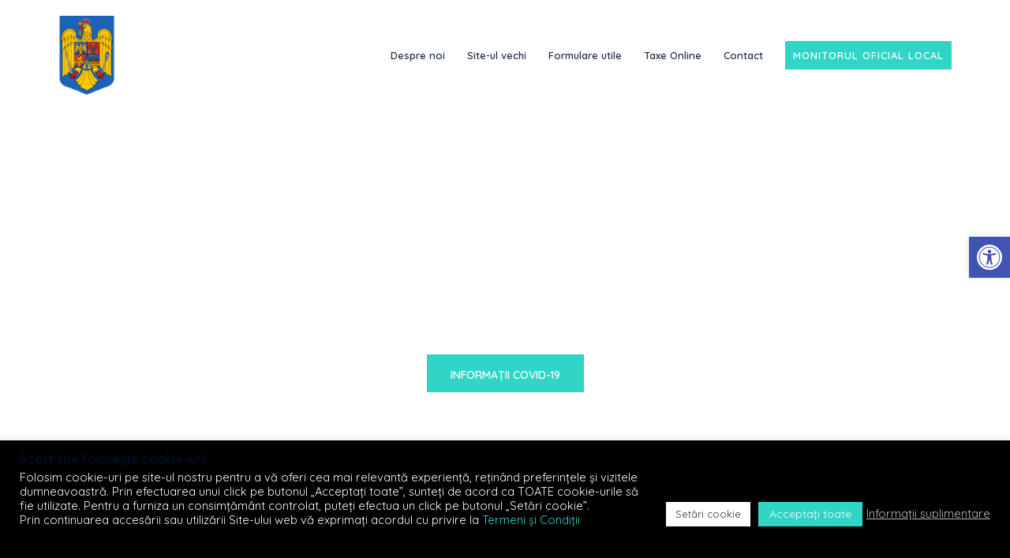

--- FILE ---
content_type: text/css
request_url: https://comunagherghesti.ro/wp-content/uploads/elementor/css/post-432.css?ver=1740137096
body_size: 1801
content:
.elementor-432 .elementor-element.elementor-element-af45cc3 > .elementor-background-overlay{background-color:#020101;opacity:0.25;transition:background 0.3s, border-radius 0.3s, opacity 0.3s;}.elementor-432 .elementor-element.elementor-element-af45cc3 > .elementor-container{min-height:310px;}.elementor-432 .elementor-element.elementor-element-af45cc3{overflow:hidden;transition:background 0.3s, border 0.3s, border-radius 0.3s, box-shadow 0.3s;margin-top:0px;margin-bottom:0px;padding:160px 0px 160px 0px;}.elementor-432 .elementor-element.elementor-element-0b78d33 > .elementor-widget-container{margin:-30px 0px 0px 0px;}.elementor-432 .elementor-element.elementor-element-0b78d33{text-align:center;}.elementor-432 .elementor-element.elementor-element-0b78d33 .elementor-heading-title{font-size:50px;text-transform:uppercase;line-height:1.1em;color:#FFFFFF;}.elementor-432 .elementor-element.elementor-element-3118ad9 .elementor-button{background-color:#30D5C8;font-size:14px;font-weight:600;text-transform:uppercase;border-radius:0px 0px 0px 0px;padding:19px 30px 15px 30px;}.elementor-432 .elementor-element.elementor-element-3118ad9 .elementor-button:hover, .elementor-432 .elementor-element.elementor-element-3118ad9 .elementor-button:focus{background-color:#003533;color:#FFFFFF;}.elementor-432 .elementor-element.elementor-element-3118ad9 > .elementor-widget-container{margin:-10px 0px 0px 0px;}.elementor-432 .elementor-element.elementor-element-3118ad9 .elementor-button:hover svg, .elementor-432 .elementor-element.elementor-element-3118ad9 .elementor-button:focus svg{fill:#FFFFFF;}.elementor-432 .elementor-element.elementor-element-3ddf0a8 > .elementor-container{max-width:1200px;}.elementor-432 .elementor-element.elementor-element-3ddf0a8{margin-top:90px;margin-bottom:0px;}.elementor-432 .elementor-element.elementor-element-200d3c8{text-align:center;}.elementor-432 .elementor-element.elementor-element-200d3c8 .elementor-heading-title{font-size:42px;text-transform:uppercase;line-height:1.1em;color:#003533;}.elementor-432 .elementor-element.elementor-element-fc9556a .eael-grid-post-holder{background-color:#fff;}.elementor-432 .elementor-element.elementor-element-fc9556a .eael-grid-post .eael-entry-footer{justify-content:flex-start;}.elementor-432 .elementor-element.elementor-element-fc9556a .eael-grid-post .eael-entry-header-after{justify-content:flex-start;align-items:center;}.elementor-432 .elementor-element.elementor-element-fc9556a .eael-entry-title a{color:#303133;}.elementor-432 .elementor-element.elementor-element-fc9556a .eael-entry-title:hover, .elementor-432 .elementor-element.elementor-element-fc9556a .eael-entry-title a:hover{color:#30D5C8;}.elementor-432 .elementor-element.elementor-element-fc9556a .eael-entry-title{text-align:left;}.elementor-432 .elementor-element.elementor-element-fc9556a .eael-grid-post .eael-entry-overlay{background-color:rgba(0,0,0, .75);}.elementor-432 .elementor-element.elementor-element-fc9556a .eael-grid-post .eael-entry-overlay > i{color:#ffffff;font-size:20px;}.elementor-432 .elementor-element.elementor-element-fc9556a .eael-grid-post .eael-entry-overlay > img{height:20px;width:20px;}.elementor-432 .elementor-element.elementor-element-fc9556a .eael-post-elements-readmore-btn{color:#30D5C8;}.elementor-432 .elementor-element.elementor-element-12f973f .elementor-button{background-color:#30D5C8;font-weight:800;text-transform:uppercase;fill:#FFFFFF;color:#FFFFFF;padding:19px 30px 15px 30px;}.elementor-432 .elementor-element.elementor-element-12f973f .elementor-button:hover, .elementor-432 .elementor-element.elementor-element-12f973f .elementor-button:focus{background-color:#003533;color:#FFFFFF;}.elementor-432 .elementor-element.elementor-element-12f973f > .elementor-widget-container{margin:0px 0px 0px 0px;}.elementor-432 .elementor-element.elementor-element-12f973f .elementor-button:hover svg, .elementor-432 .elementor-element.elementor-element-12f973f .elementor-button:focus svg{fill:#FFFFFF;}.elementor-432 .elementor-element.elementor-element-c1b0fbc > .elementor-container{max-width:1200px;}.elementor-432 .elementor-element.elementor-element-c1b0fbc{margin-top:90px;margin-bottom:0px;}.elementor-432 .elementor-element.elementor-element-d35562f{text-align:center;}.elementor-432 .elementor-element.elementor-element-d35562f .elementor-heading-title{font-size:42px;text-transform:uppercase;line-height:1.1em;color:#003533;}.elementor-432 .elementor-element.elementor-element-a001918 img{width:68%;}.elementor-432 .elementor-element.elementor-element-7453f44 > .elementor-container{max-width:1200px;}.elementor-432 .elementor-element.elementor-element-7453f44{margin-top:90px;margin-bottom:0px;}.elementor-432 .elementor-element.elementor-element-3498166{text-align:center;}.elementor-432 .elementor-element.elementor-element-3498166 .elementor-heading-title{font-size:42px;font-weight:600;text-transform:uppercase;line-height:1.1em;color:#003533;}.elementor-432 .elementor-element.elementor-element-307f1a0{text-align:center;}.elementor-432 .elementor-element.elementor-element-307f1a0 .elementor-heading-title{color:#003533;}.elementor-432 .elementor-element.elementor-element-a63a263 .elementor-button{background-color:#30D5C8;}.elementor-432 .elementor-element.elementor-element-a63a263 .elementor-button:hover, .elementor-432 .elementor-element.elementor-element-a63a263 .elementor-button:focus{background-color:#003533;}.elementor-432 .elementor-element.elementor-element-c7b2c4c > .elementor-container{max-width:1200px;}.elementor-432 .elementor-element.elementor-element-c7b2c4c{margin-top:90px;margin-bottom:0px;}.elementor-432 .elementor-element.elementor-element-e75c860{text-align:center;}.elementor-432 .elementor-element.elementor-element-e75c860 .elementor-heading-title{font-size:42px;font-weight:600;text-transform:uppercase;line-height:1.1em;color:#003533;}.elementor-432 .elementor-element.elementor-element-d12e09e .elementor-button{background-color:#30D5C8;}.elementor-432 .elementor-element.elementor-element-d12e09e .elementor-button:hover, .elementor-432 .elementor-element.elementor-element-d12e09e .elementor-button:focus{background-color:#003533;}.elementor-432 .elementor-element.elementor-element-c030bee:not(.elementor-motion-effects-element-type-background), .elementor-432 .elementor-element.elementor-element-c030bee > .elementor-motion-effects-container > .elementor-motion-effects-layer{background-image:url("https://comunagherghesti.ro/wp-content/uploads/2022/04/Tropical-sea-green-forest-turquoise_1920x1200.jpg");background-position:bottom center;background-size:cover;}.elementor-432 .elementor-element.elementor-element-c030bee{transition:background 0.3s, border 0.3s, border-radius 0.3s, box-shadow 0.3s;margin-top:80px;margin-bottom:0px;padding:100px 0px 0px 0px;}.elementor-432 .elementor-element.elementor-element-c030bee > .elementor-background-overlay{transition:background 0.3s, border-radius 0.3s, opacity 0.3s;}.elementor-432 .elementor-element.elementor-element-3a742d6 > .elementor-element-populated{margin:0px 0px 0px 0px;--e-column-margin-right:0px;--e-column-margin-left:0px;padding:0px 0px 0px 0px;}.elementor-432 .elementor-element.elementor-element-4e12e69 > .elementor-container > .elementor-column > .elementor-widget-wrap{align-content:flex-start;align-items:flex-start;}.elementor-432 .elementor-element.elementor-element-4e12e69{box-shadow:0px 5px 30px 0px rgba(112, 135, 165, 0.22);transition:background 0.3s, border 0.3s, border-radius 0.3s, box-shadow 0.3s;margin-top:90px;margin-bottom:-250px;}.elementor-432 .elementor-element.elementor-element-4e12e69 > .elementor-background-overlay{transition:background 0.3s, border-radius 0.3s, opacity 0.3s;}.elementor-432 .elementor-element.elementor-element-4c50f8f:not(.elementor-motion-effects-element-type-background) > .elementor-widget-wrap, .elementor-432 .elementor-element.elementor-element-4c50f8f > .elementor-widget-wrap > .elementor-motion-effects-container > .elementor-motion-effects-layer{background-color:#1CABA0;}.elementor-432 .elementor-element.elementor-element-4c50f8f > .elementor-element-populated{transition:background 0.3s, border 0.3s, border-radius 0.3s, box-shadow 0.3s;padding:70px 50px 70px 50px;}.elementor-432 .elementor-element.elementor-element-4c50f8f > .elementor-element-populated > .elementor-background-overlay{transition:background 0.3s, border-radius 0.3s, opacity 0.3s;}.elementor-432 .elementor-element.elementor-element-3151b5b > .elementor-widget-container{margin:0px 0px 0px 0px;padding:0px 0px 0px 0px;}.elementor-432 .elementor-element.elementor-element-3151b5b{text-align:center;}.elementor-432 .elementor-element.elementor-element-3151b5b .elementor-heading-title{font-size:36px;text-transform:uppercase;line-height:1.1em;color:#FFFFFF;}.elementor-432 .elementor-element.elementor-element-0e5a681 > .elementor-widget-container{margin:20px 0px 0px 0px;padding:0px 0px 0px 0px;}.elementor-432 .elementor-element.elementor-element-0e5a681{--icon-box-icon-margin:30px;}.elementor-432 .elementor-element.elementor-element-0e5a681.elementor-view-stacked .elementor-icon{background-color:#FFFFFF;}.elementor-432 .elementor-element.elementor-element-0e5a681.elementor-view-framed .elementor-icon, .elementor-432 .elementor-element.elementor-element-0e5a681.elementor-view-default .elementor-icon{fill:#FFFFFF;color:#FFFFFF;border-color:#FFFFFF;}.elementor-432 .elementor-element.elementor-element-0e5a681 .elementor-icon{font-size:32px;}.elementor-432 .elementor-element.elementor-element-0e5a681 .elementor-icon-box-title{color:#FFFFFF;}.elementor-432 .elementor-element.elementor-element-0e5a681 .elementor-icon-box-title, .elementor-432 .elementor-element.elementor-element-0e5a681 .elementor-icon-box-title a{font-size:16px;text-transform:uppercase;line-height:0em;}.elementor-432 .elementor-element.elementor-element-0e5a681 .elementor-icon-box-description{color:#FFFFFF;font-size:14px;font-weight:300;line-height:1.6em;}.elementor-432 .elementor-element.elementor-element-5c7b9c3 > .elementor-widget-container{margin:30px 0px 0px 0px;padding:0px 0px 0px 0px;}.elementor-432 .elementor-element.elementor-element-5c7b9c3{--icon-box-icon-margin:30px;}.elementor-432 .elementor-element.elementor-element-5c7b9c3.elementor-view-stacked .elementor-icon{background-color:#FFFFFF;}.elementor-432 .elementor-element.elementor-element-5c7b9c3.elementor-view-framed .elementor-icon, .elementor-432 .elementor-element.elementor-element-5c7b9c3.elementor-view-default .elementor-icon{fill:#FFFFFF;color:#FFFFFF;border-color:#FFFFFF;}.elementor-432 .elementor-element.elementor-element-5c7b9c3 .elementor-icon{font-size:32px;}.elementor-432 .elementor-element.elementor-element-5c7b9c3 .elementor-icon-box-title{color:#FFFFFF;}.elementor-432 .elementor-element.elementor-element-5c7b9c3 .elementor-icon-box-title, .elementor-432 .elementor-element.elementor-element-5c7b9c3 .elementor-icon-box-title a{font-size:16px;text-transform:uppercase;line-height:0em;}.elementor-432 .elementor-element.elementor-element-5c7b9c3 .elementor-icon-box-description{color:#FFFFFF;font-size:14px;font-weight:300;line-height:1.6em;}.elementor-432 .elementor-element.elementor-element-2a91bcf > .elementor-widget-container{margin:30px 0px 0px 0px;padding:0px 0px 0px 0px;}.elementor-432 .elementor-element.elementor-element-2a91bcf{--icon-box-icon-margin:30px;}.elementor-432 .elementor-element.elementor-element-2a91bcf.elementor-view-stacked .elementor-icon{background-color:#FFFFFF;}.elementor-432 .elementor-element.elementor-element-2a91bcf.elementor-view-framed .elementor-icon, .elementor-432 .elementor-element.elementor-element-2a91bcf.elementor-view-default .elementor-icon{fill:#FFFFFF;color:#FFFFFF;border-color:#FFFFFF;}.elementor-432 .elementor-element.elementor-element-2a91bcf .elementor-icon{font-size:32px;}.elementor-432 .elementor-element.elementor-element-2a91bcf .elementor-icon-box-title{color:#FFFFFF;}.elementor-432 .elementor-element.elementor-element-2a91bcf .elementor-icon-box-title, .elementor-432 .elementor-element.elementor-element-2a91bcf .elementor-icon-box-title a{font-size:16px;text-transform:uppercase;line-height:0em;}.elementor-432 .elementor-element.elementor-element-2a91bcf .elementor-icon-box-description{color:#FFFFFF;font-size:14px;font-weight:300;line-height:1.6em;}.elementor-432 .elementor-element.elementor-element-9db074a > .elementor-widget-container{margin:30px 0px 0px 0px;padding:0px 0px 0px 0px;}.elementor-432 .elementor-element.elementor-element-9db074a{--icon-box-icon-margin:30px;}.elementor-432 .elementor-element.elementor-element-9db074a.elementor-view-stacked .elementor-icon{background-color:#FFFFFF;}.elementor-432 .elementor-element.elementor-element-9db074a.elementor-view-framed .elementor-icon, .elementor-432 .elementor-element.elementor-element-9db074a.elementor-view-default .elementor-icon{fill:#FFFFFF;color:#FFFFFF;border-color:#FFFFFF;}.elementor-432 .elementor-element.elementor-element-9db074a .elementor-icon{font-size:32px;}.elementor-432 .elementor-element.elementor-element-9db074a .elementor-icon-box-title{color:#FFFFFF;}.elementor-432 .elementor-element.elementor-element-9db074a .elementor-icon-box-title, .elementor-432 .elementor-element.elementor-element-9db074a .elementor-icon-box-title a{font-size:16px;text-transform:uppercase;line-height:0em;}.elementor-432 .elementor-element.elementor-element-9db074a .elementor-icon-box-description{color:#FFFFFF;font-size:14px;font-weight:300;line-height:1.6em;}.elementor-432 .elementor-element.elementor-element-24dd8ca:not(.elementor-motion-effects-element-type-background) > .elementor-widget-wrap, .elementor-432 .elementor-element.elementor-element-24dd8ca > .elementor-widget-wrap > .elementor-motion-effects-container > .elementor-motion-effects-layer{background-color:#FFFFFF;}.elementor-432 .elementor-element.elementor-element-24dd8ca > .elementor-element-populated{transition:background 0.3s, border 0.3s, border-radius 0.3s, box-shadow 0.3s;margin:0px 0px 0px 0px;--e-column-margin-right:0px;--e-column-margin-left:0px;padding:70px 50px 70px 50px;}.elementor-432 .elementor-element.elementor-element-24dd8ca > .elementor-element-populated > .elementor-background-overlay{transition:background 0.3s, border-radius 0.3s, opacity 0.3s;}.elementor-432 .elementor-element.elementor-element-0d7ccf7 > .elementor-widget-container{margin:0px 0px 0px 0px;padding:0px 0px 0px 0px;}.elementor-432 .elementor-element.elementor-element-0d7ccf7{text-align:left;}.elementor-432 .elementor-element.elementor-element-0d7ccf7 .elementor-heading-title{font-size:36px;font-weight:600;text-transform:uppercase;line-height:1.1em;color:#20314B;}.elementor-432 .elementor-element.elementor-element-4ef97be > .elementor-widget-container{margin:20px 0px 0px 0px;}.elementor-432 .elementor-element.elementor-element-705583e{margin-top:300px;margin-bottom:0px;}.elementor-432 .elementor-element.elementor-element-4e65a4b .elementor-heading-title{color:#003533;}.elementor-432 .elementor-element.elementor-element-0f27824{--icon-box-icon-margin:15px;}.elementor-432 .elementor-element.elementor-element-0f27824.elementor-view-stacked .elementor-icon{background-color:#003533;}.elementor-432 .elementor-element.elementor-element-0f27824.elementor-view-framed .elementor-icon, .elementor-432 .elementor-element.elementor-element-0f27824.elementor-view-default .elementor-icon{fill:#003533;color:#003533;border-color:#003533;}.elementor-432 .elementor-element.elementor-element-0f27824 .elementor-icon{font-size:100px;}.elementor-432 .elementor-element.elementor-element-0f27824 .elementor-icon-box-title{color:#20314B;}.elementor-432 .elementor-element.elementor-element-0f27824 .elementor-icon-box-title, .elementor-432 .elementor-element.elementor-element-0f27824 .elementor-icon-box-title a{font-size:20px;}.elementor-432 .elementor-element.elementor-element-a6a40e6{--icon-box-icon-margin:15px;}.elementor-432 .elementor-element.elementor-element-a6a40e6 .elementor-icon-box-title{margin-bottom:0px;color:#20314B;}.elementor-432 .elementor-element.elementor-element-a6a40e6.elementor-view-stacked .elementor-icon{background-color:#003533;}.elementor-432 .elementor-element.elementor-element-a6a40e6.elementor-view-framed .elementor-icon, .elementor-432 .elementor-element.elementor-element-a6a40e6.elementor-view-default .elementor-icon{fill:#003533;color:#003533;border-color:#003533;}.elementor-432 .elementor-element.elementor-element-a6a40e6 .elementor-icon{font-size:100px;}.elementor-432 .elementor-element.elementor-element-a6a40e6 .elementor-icon-box-title, .elementor-432 .elementor-element.elementor-element-a6a40e6 .elementor-icon-box-title a{font-size:20px;}.elementor-432 .elementor-element.elementor-element-01f55f8{--icon-box-icon-margin:15px;}.elementor-432 .elementor-element.elementor-element-01f55f8 .elementor-icon-box-title{margin-bottom:0px;color:#20314B;}.elementor-432 .elementor-element.elementor-element-01f55f8.elementor-view-stacked .elementor-icon{background-color:#003533;}.elementor-432 .elementor-element.elementor-element-01f55f8.elementor-view-framed .elementor-icon, .elementor-432 .elementor-element.elementor-element-01f55f8.elementor-view-default .elementor-icon{fill:#003533;color:#003533;border-color:#003533;}.elementor-432 .elementor-element.elementor-element-01f55f8 .elementor-icon{font-size:100px;}.elementor-432 .elementor-element.elementor-element-01f55f8 .elementor-icon-box-title, .elementor-432 .elementor-element.elementor-element-01f55f8 .elementor-icon-box-title a{font-size:20px;}.elementor-432 .elementor-element.elementor-element-73eaf47{--icon-box-icon-margin:15px;}.elementor-432 .elementor-element.elementor-element-73eaf47 .elementor-icon-box-title{margin-bottom:0px;color:#20314B;}.elementor-432 .elementor-element.elementor-element-73eaf47.elementor-view-stacked .elementor-icon{background-color:#003533;}.elementor-432 .elementor-element.elementor-element-73eaf47.elementor-view-framed .elementor-icon, .elementor-432 .elementor-element.elementor-element-73eaf47.elementor-view-default .elementor-icon{fill:#003533;color:#003533;border-color:#003533;}.elementor-432 .elementor-element.elementor-element-73eaf47 .elementor-icon{font-size:100px;}.elementor-432 .elementor-element.elementor-element-73eaf47 .elementor-icon-box-title, .elementor-432 .elementor-element.elementor-element-73eaf47 .elementor-icon-box-title a{font-size:20px;}.elementor-432 .elementor-element.elementor-element-5f889cd{text-align:center;}@media(max-width:1024px){.elementor-432 .elementor-element.elementor-element-af45cc3{margin-top:0px;margin-bottom:0px;padding:80px 0px 80px 0px;}.elementor-432 .elementor-element.elementor-element-3ddf0a8{margin-top:60px;margin-bottom:0px;}.elementor-432 .elementor-element.elementor-element-c1b0fbc{margin-top:60px;margin-bottom:0px;}.elementor-432 .elementor-element.elementor-element-7453f44{margin-top:60px;margin-bottom:0px;}.elementor-432 .elementor-element.elementor-element-c7b2c4c{margin-top:60px;margin-bottom:0px;}.elementor-432 .elementor-element.elementor-element-4c50f8f > .elementor-element-populated{margin:0px 0px 0px 0px;--e-column-margin-right:0px;--e-column-margin-left:0px;padding:0px 0px 0px 0px;}.elementor-432 .elementor-element.elementor-element-3151b5b{text-align:center;}.elementor-432 .elementor-element.elementor-element-0e5a681 .elementor-icon-box-title, .elementor-432 .elementor-element.elementor-element-0e5a681 .elementor-icon-box-title a{line-height:1em;}.elementor-432 .elementor-element.elementor-element-5c7b9c3 .elementor-icon-box-title, .elementor-432 .elementor-element.elementor-element-5c7b9c3 .elementor-icon-box-title a{line-height:1em;}.elementor-432 .elementor-element.elementor-element-2a91bcf .elementor-icon-box-title, .elementor-432 .elementor-element.elementor-element-2a91bcf .elementor-icon-box-title a{line-height:1em;}.elementor-432 .elementor-element.elementor-element-9db074a .elementor-icon-box-title, .elementor-432 .elementor-element.elementor-element-9db074a .elementor-icon-box-title a{line-height:1em;}.elementor-432 .elementor-element.elementor-element-24dd8ca > .elementor-element-populated{padding:0px 10px 0px 10px;}.elementor-432 .elementor-element.elementor-element-0d7ccf7{text-align:center;}}@media(max-width:767px){.elementor-432 .elementor-element.elementor-element-3ddf0a8{margin-top:70px;margin-bottom:0px;}.elementor-432 .elementor-element.elementor-element-200d3c8 .elementor-heading-title{font-size:36px;}.elementor-432 .elementor-element.elementor-element-c1b0fbc{margin-top:70px;margin-bottom:0px;}.elementor-432 .elementor-element.elementor-element-d35562f .elementor-heading-title{font-size:36px;}.elementor-432 .elementor-element.elementor-element-7453f44{margin-top:70px;margin-bottom:0px;}.elementor-432 .elementor-element.elementor-element-3498166 .elementor-heading-title{font-size:36px;}.elementor-432 .elementor-element.elementor-element-c7b2c4c{margin-top:70px;margin-bottom:0px;}.elementor-432 .elementor-element.elementor-element-e75c860 .elementor-heading-title{font-size:36px;}.elementor-432 .elementor-element.elementor-element-4e12e69{padding:0px 0px 0px 0px;}.elementor-432 .elementor-element.elementor-element-4c50f8f > .elementor-element-populated{padding:0px 50px 60px 50px;}.elementor-432 .elementor-element.elementor-element-3151b5b > .elementor-widget-container{margin:70px 0px 0px 0px;}.elementor-432 .elementor-element.elementor-element-3151b5b .elementor-heading-title{font-size:36px;}.elementor-432 .elementor-element.elementor-element-0e5a681 > .elementor-widget-container{margin:50px 0px 0px 0px;}.elementor-432 .elementor-element.elementor-element-5c7b9c3 > .elementor-widget-container{margin:30px 0px 0px 0px;}.elementor-432 .elementor-element.elementor-element-2a91bcf > .elementor-widget-container{margin:30px 0px 0px 0px;}.elementor-432 .elementor-element.elementor-element-9db074a > .elementor-widget-container{margin:30px 0px 0px 0px;}.elementor-432 .elementor-element.elementor-element-0d7ccf7 > .elementor-widget-container{margin:70px 0px 0px 0px;}.elementor-432 .elementor-element.elementor-element-0d7ccf7 .elementor-heading-title{font-size:36px;}}@media(min-width:768px){.elementor-432 .elementor-element.elementor-element-4c50f8f{width:40%;}.elementor-432 .elementor-element.elementor-element-24dd8ca{width:60%;}}@media(max-width:1024px) and (min-width:768px){.elementor-432 .elementor-element.elementor-element-4c50f8f{width:100%;}.elementor-432 .elementor-element.elementor-element-24dd8ca{width:100%;}}